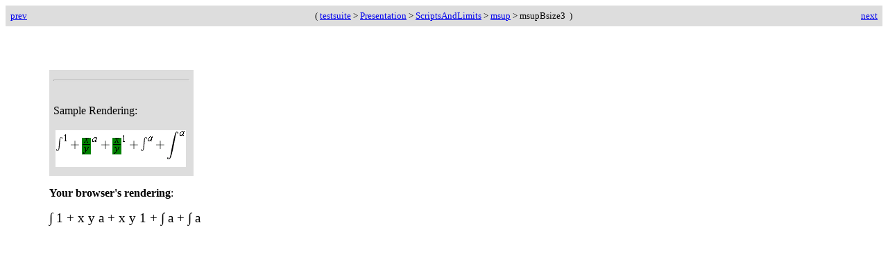

--- FILE ---
content_type: application/xhtml+xml
request_url: https://www.w3.org/Math/testsuite/build/main/Presentation/ScriptsAndLimits/msup/msupBsize3-plain.xhtml
body_size: 842
content:
<?xml version="1.0" encoding="UTF-8"?>
<html xmlns="http://www.w3.org/1999/xhtml" xmlns:m="http://www.w3.org/1998/Math/MathML" xml:lang="en"><head><title> W3C MathML TestSuite: Version 3: Test-case msupBsize3</title>
 </head><body onload="makeSureWeFocus();" style="background: #ffffff"><table style="font-size:small; background-color:#DDDDDD" width="100%" cellpadding="5"><tr><td><a href="../../../Presentation/ScriptsAndLimits/msup/msupBsize2-plain.xhtml">
    prev </a></td><td style="text-align:center">
   ( <a href="../../..//overview.html">testsuite</a> &gt; <a target="toc_plain" href="../../../toc-plain.xhtml#Presentation/">Presentation</a> &gt; <a target="toc_plain" href="../../../toc-plain.xhtml#Presentation/ScriptsAndLimits/">ScriptsAndLimits</a> &gt; <a target="toc_plain" href="../../../toc-plain.xhtml#Presentation/ScriptsAndLimits/msup/">msup</a> &gt; msupBsize3
   ) </td><td style="text-align: right"><a href="../../../Presentation/ScriptsAndLimits/msup/msupSadvance1-plain.xhtml">
    next</a></td></tr></table><p></p><div style="margin:5%"><table style="background:#DDDDDD" cellpadding="4"><tr><td colspan="2"><hr></hr></td></tr><tr valign="top"><td><p>Sample Rendering:</p><table><tr><td><img src="msupBsize3.png" alt="Created by: webeq"></img></td></tr></table></td></tr></table><p><b>Your browser's rendering</b>:</p><span style="font-size:120%"><math xmlns="http://www.w3.org/1998/Math/MathML"> 
  <msup> 
    <mo>&#x222B;</mo> 
    <mn>1</mn> 
  </msup> 
  <mo>+</mo> 
  <msup> 
    <mstyle mathbackground="green"> 
      <mfrac> 
        <mi>x</mi> 
        <mi>y</mi> 
      </mfrac> 
    </mstyle> 
    <mi>a</mi> 
  </msup> 
  <mo>+</mo> 
  <msup> 
    <mstyle mathbackground="green"> 
      <mfrac> 
        <mi>x</mi> 
        <mi>y</mi> 
      </mfrac> 
    </mstyle> 
    <mn>1</mn> 
  </msup> 
  <mo>+</mo> 
  <msup> 
    <mo>&#x222B;</mo> 
    <mi>a</mi> 
  </msup> 
  <mo>+</mo> 
  <mstyle displaystyle="true"> 
    <msup> 
      <mo>&#x222B;</mo> 
      <mi>a</mi> 
    </msup> 
  </mstyle> 
</math></span><script type="text/javascript">
function keydownhandler(myEvent) {
  if(document.all) {
      if (!myEvent) {
        myEvent = window.event;	
    }
    if(false) {return true;}
    else if (myEvent.keyCode==37) { gotoPrevious(); return false;}else if (myEvent.keyCode==39) { gotoNext(); return false; }
    else return true;
    return false;
  }
 
  if(false) {return true;}
  else if (myEvent.which==37) { gotoPrevious(); return false;} else if (myEvent.which==39) { gotoNext(); return false; }
  else return true;
  return false;
}

function makeSureWeFocus() {
  window.focus();
}

  


// embed keyboard handling

//FireFox and friends

if (document.getElementsByTagName){
  if (!document.all) {
    document.addEventListener('keydown',keydownhandler,true);	
  }  
}

// InternetExplorer
if (document.all) {
	document.onkeydown = keydownhandler;
}


function setResultAndGo(i) {
  document.getElementById(i).checked = true;
  document.getElementById("test-form").submit();
}






function gotoPrevious() { 
	if (document.location) {
		document.location.href = "../../../Presentation/ScriptsAndLimits/msup/msupBsize2-plain.xhtml";
		} else {
		window.location.href = "../../../Presentation/ScriptsAndLimits/msup/msupBsize2-plain.xhtml";
	}
}
function gotoNext() { 
	if (document.location) {
		document.location.href = "../../../Presentation/ScriptsAndLimits/msup/msupSadvance1-plain.xhtml";
		} else {
		window.location.href = "../../../Presentation/ScriptsAndLimits/msup/msupSadvance1-plain.xhtml";
	}
}

window.name = "testsuite";
</script></div></body></html>